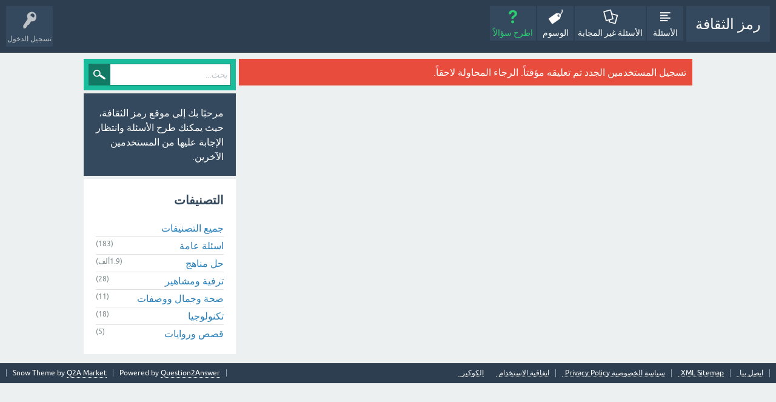

--- FILE ---
content_type: text/html; charset=utf-8
request_url: https://www.rmztgfa.com/register?to=questions
body_size: 3235
content:
<!DOCTYPE html>
<html lang="ar">
	
	<head>
		<meta charset="utf-8">
		<title>رمز الثقافة</title>
		<META NAME="robots" CONTENT="noindex, follow">
			<meta name="viewport" content="width=device-width, initial-scale=1">
			<style>
				@font-face {
				 font-family: 'Ubuntu'; font-weight: normal; font-style: normal;
				 src: local('Ubuntu'),
				  url('./qa-theme/SnowFlat/fonts/ubuntu-regular.woff2') format('woff2'), url('./qa-theme/SnowFlat/fonts/ubuntu-regular.woff') format('woff');
				}
				@font-face {
				 font-family: 'Ubuntu'; font-weight: bold; font-style: normal;
				 src: local('Ubuntu Bold'), local('Ubuntu-Bold'),
				  url('./qa-theme/SnowFlat/fonts/ubuntu-bold.woff2') format('woff2'), url('./qa-theme/SnowFlat/fonts/ubuntu-bold.woff') format('woff');
				}
				@font-face {
				 font-family: 'Ubuntu'; font-weight: normal; font-style: italic;
				 src: local('Ubuntu Italic'), local('Ubuntu-Italic'),
				  url('./qa-theme/SnowFlat/fonts/ubuntu-italic.woff2') format('woff2'), url('./qa-theme/SnowFlat/fonts/ubuntu-italic.woff') format('woff');
				}
				@font-face {
				 font-family: 'Ubuntu'; font-weight: bold; font-style: italic;
				 src: local('Ubuntu Bold Italic'), local('Ubuntu-BoldItalic'),
				  url('./qa-theme/SnowFlat/fonts/ubuntu-bold-italic.woff2') format('woff2'), url('./qa-theme/SnowFlat/fonts/ubuntu-bold-italic.woff') format('woff');
				}
			</style>
			<link rel="stylesheet" href="./qa-theme/SnowFlat/qa-styles.css?1.8.5">
			<link rel="stylesheet" href="./qa-theme/SnowFlat/qa-styles-rtl.css?1.8.5">
			<style>
				.qa-nav-user { margin: 0 !important; }
			</style>
			<link rel="stylesheet" href="./qa-plugin/q2a-social-share-master/css/social-share.css?1.6.1">
				<style type="text/css"></style>
				<link rel="search" type="application/opensearchdescription+xml" title="رمز الثقافة" href="./opensearch.xml">
				<meta name="google-site-verification" content="gYw2FDVUBMz75S6GRf9soAjWpp-INpS3iBtufhJtZ1o" />

<meta name="msvalidate.01" content="F92DA0868A562A5DE363F867759C576B" />
				<script type="4795254b01f6c496a0f7b11e-text/javascript">
				var qa_root = '.\/';
				var qa_request = 'register';
				</script>
				<script src="https://ajax.googleapis.com/ajax/libs/jquery/3.5.1/jquery.min.js" type="4795254b01f6c496a0f7b11e-text/javascript"></script>
				<script src="./qa-content/qa-global.js?1.8.5" type="4795254b01f6c496a0f7b11e-text/javascript"></script>
				<script src="./qa-theme/SnowFlat/js/snow-core.js?1.8.5" type="4795254b01f6c496a0f7b11e-text/javascript"></script>
			</head>
			<body
				class="qa-template-register qa-theme-snowflat qa-body-js-off"
				>
				<script type="4795254b01f6c496a0f7b11e-text/javascript">
					var b = document.getElementsByTagName('body')[0];
					b.className = b.className.replace('qa-body-js-off', 'qa-body-js-on');
				</script>
				<div id="qam-topbar" class="clearfix">
					<div class="qam-main-nav-wrapper clearfix">
						<div class="sb-toggle-left qam-menu-toggle"><i class="icon-th-list"></i></div>
						<div class="qam-account-items-wrapper">
							<div id="qam-account-toggle" class="qam-logged-out">
								<i class="icon-key qam-auth-key"></i>
								<div class="qam-account-handle">تسجيل الدخول</div>
							</div>
							<div class="qam-account-items clearfix">
								<form action="./login?to=questions" method="post">
									<input type="text" name="emailhandle" dir="auto" placeholder="البريد الإلكتروني">
									<input type="password" name="password" dir="auto" placeholder="كلمة المرور">
									<div><input type="checkbox" name="remember" id="qam-rememberme" value="1">
									<label for="qam-rememberme">تذكر</label></div>
									<input type="hidden" name="code" value="0-1764378359-d6f290fa362d68e642f09339ba497744be20e421">
									<input type="submit" value="تسجيل الدخول" class="qa-form-tall-button qa-form-tall-button-login" name="dologin">
								</form>
								<div class="qa-nav-user">
									<ul class="qa-nav-user-list">
										<li class="qa-nav-user-item qa-nav-user-register">
											<a href="./register?to=questions" class="qa-nav-user-link qa-nav-user-selected">تسجيل</a>
										</li>
									</ul>
									<div class="qa-nav-user-clear">
									</div>
								</div>
							</div> <!-- END qam-account-items -->
						</div> <!-- END qam-account-items-wrapper -->
						<div class="qa-logo">
							<a href="./" class="qa-logo-link">رمز الثقافة</a>
						</div>
						<div class="qa-nav-main">
							<ul class="qa-nav-main-list">
								<li class="qa-nav-main-item qa-nav-main-questions">
									<a href="./questions" class="qa-nav-main-link">الأسئلة</a>
								</li>
								<li class="qa-nav-main-item qa-nav-main-unanswered">
									<a href="./unanswered" class="qa-nav-main-link">الأسئلة غير المجابة</a>
								</li>
								<li class="qa-nav-main-item qa-nav-main-tag">
									<a href="./tags" class="qa-nav-main-link">الوسوم</a>
								</li>
								<li class="qa-nav-main-item qa-nav-main-ask">
									<a href="./ask" class="qa-nav-main-link">اطرح سؤالاً</a>
								</li>
							</ul>
							<div class="qa-nav-main-clear">
							</div>
						</div>
					</div> <!-- END qam-main-nav-wrapper -->
				</div> <!-- END qam-topbar -->
				<div class="qam-ask-search-box"><div class="qam-ask-mobile"><a href="./ask" class="turquoise">اطرح سؤالاً</a></div><div class="qam-search-mobile turquoise" id="qam-search-mobile"></div></div>
				<div class="qam-search turquoise the-top" id="the-top-search">
					<div class="qa-search">
						<form method="get" action="./search">
							
							<input type="text" placeholder="بحث..." name="q" value="" class="qa-search-field">
							<input type="submit" value="بحث" class="qa-search-button">
						</form>
					</div>
				</div>
				<div class="qa-body-wrapper">
					
					<div class="qa-main-wrapper">
						
						<div class="qa-main">
							<div class="qa-error">
								تسجيل المستخدمين الجدد تم تعليقه مؤقتاً. الرجاء المحاولة لاحقاً.
							</div>
						</div> <!-- END qa-main -->
						
						<div id="qam-sidepanel-toggle"><i class="icon-left-open-big"></i></div>
						<div class="qa-sidepanel" id="qam-sidepanel-mobile">
							<div class="qam-search turquoise ">
								<div class="qa-search">
									<form method="get" action="./search">
										
										<input type="text" placeholder="بحث..." name="q" value="" class="qa-search-field">
										<input type="submit" value="بحث" class="qa-search-button">
									</form>
								</div>
							</div>
							<div class="qa-sidebar wet-asphalt">
								مرحبًا بك إلى موقع رمز الثقافة، حيث يمكنك طرح الأسئلة وانتظار الإجابة عليها من المستخدمين الآخرين.
							</div> <!-- qa-sidebar -->
							
							<div class="qa-widgets-side qa-widgets-side-high">
								<div class="qa-widget-side qa-widget-side-high">
									<h2>التصنيفات</h2>
									<ul class="qa-nav-cat-list qa-nav-cat-list-1">
										<li class="qa-nav-cat-item qa-nav-cat-all">
											<a href="./" class="qa-nav-cat-link qa-nav-cat-selected">جميع التصنيفات</a>
										</li>
										<li class="qa-nav-cat-item qa-nav-cat-اسئلة-عامة">
											<a href="./%D8%A7%D8%B3%D8%A6%D9%84%D8%A9-%D8%B9%D8%A7%D9%85%D8%A9" class="qa-nav-cat-link">اسئلة عامة</a>
											<span class="qa-nav-cat-note">(183)</span>
										</li>
										<li class="qa-nav-cat-item qa-nav-cat-حل-مناهج">
											<a href="./%D8%AD%D9%84-%D9%85%D9%86%D8%A7%D9%87%D8%AC" class="qa-nav-cat-link">حل مناهج</a>
											<span class="qa-nav-cat-note">(1.9ألف)</span>
										</li>
										<li class="qa-nav-cat-item qa-nav-cat-ترفية-ومشاهير">
											<a href="./%D8%AA%D8%B1%D9%81%D9%8A%D8%A9-%D9%88%D9%85%D8%B4%D8%A7%D9%87%D9%8A%D8%B1" class="qa-nav-cat-link">ترفية ومشاهير</a>
											<span class="qa-nav-cat-note">(28)</span>
										</li>
										<li class="qa-nav-cat-item qa-nav-cat-صحة-وجمال-ووصفات">
											<a href="./%D8%B5%D8%AD%D8%A9-%D9%88%D8%AC%D9%85%D8%A7%D9%84-%D9%88%D9%88%D8%B5%D9%81%D8%A7%D8%AA" class="qa-nav-cat-link">صحة وجمال ووصفات</a>
											<span class="qa-nav-cat-note">(11)</span>
										</li>
										<li class="qa-nav-cat-item qa-nav-cat-تكنولوجيا">
											<a href="./%D8%AA%D9%83%D9%86%D9%88%D9%84%D9%88%D8%AC%D9%8A%D8%A7" class="qa-nav-cat-link">تكنولوجيا</a>
											<span class="qa-nav-cat-note">(18)</span>
										</li>
										<li class="qa-nav-cat-item qa-nav-cat-قصص-وروايات">
											<a href="./%D9%82%D8%B5%D8%B5-%D9%88%D8%B1%D9%88%D8%A7%D9%8A%D8%A7%D8%AA" class="qa-nav-cat-link">قصص وروايات</a>
											<span class="qa-nav-cat-note">(5)</span>
										</li>
									</ul>
									<div class="qa-nav-cat-clear">
									</div>
								</div>
							</div>
							
						</div> <!-- qa-sidepanel -->
						
					</div> <!-- END main-wrapper -->
				</div> <!-- END body-wrapper -->
				<div class="qam-footer-box">
					<div class="qam-footer-row">
					</div> <!-- END qam-footer-row -->
					<div class="qa-footer">
						<div class="qa-nav-footer">
							<ul class="qa-nav-footer-list">
								<li class="qa-nav-footer-item qa-nav-footer-feedback">
									<a href="./feedback" class="qa-nav-footer-link">اتصل بنا</a>
								</li>
								<li class="qa-nav-footer-item qa-nav-footer-custom-1">
									<a href="./sitemap.xml" class="qa-nav-footer-link">XML Sitemap</a>
								</li>
								<li class="qa-nav-footer-item qa-nav-footer-سياسة-الخصوصية-privacy-policy">
									<a href="./%D8%B3%D9%8A%D8%A7%D8%B3%D8%A9-%D8%A7%D9%84%D8%AE%D8%B5%D9%88%D8%B5%D9%8A%D8%A9-privacy-policy" class="qa-nav-footer-link">سياسة الخصوصية Privacy Policy</a>
								</li>
								<li class="qa-nav-footer-item qa-nav-footer-اتفاقية-الاستخدام">
									<a href="./%D8%A7%D8%AA%D9%81%D8%A7%D9%82%D9%8A%D8%A9-%D8%A7%D9%84%D8%A7%D8%B3%D8%AA%D8%AE%D8%AF%D8%A7%D9%85" class="qa-nav-footer-link">اتفاقية الاستخدام</a>
								</li>
								<li class="qa-nav-footer-item qa-nav-footer-الكوكيز">
									<a href="./%D8%A7%D9%84%D9%83%D9%88%D9%83%D9%8A%D8%B2" class="qa-nav-footer-link">الكوكيز</a>
								</li>
							</ul>
							<div class="qa-nav-footer-clear">
							</div>
						</div>
						<div class="qa-attribution">
							Snow Theme by <a href="#">Q2A Market</a>
						</div>
						<div class="qa-attribution">
							Powered by <a href="#">Question2Answer</a>
						</div>
						<div class="qa-footer-clear">
						</div>
					</div> <!-- END qa-footer -->
					
				</div> <!-- END qam-footer-box -->
				<div style="position:absolute;overflow:hidden;clip:rect(0 0 0 0);height:0;width:0;margin:0;padding:0;border:0;">
					<span id="qa-waiting-template" class="qa-waiting">...</span>
				</div>
			<script src="/cdn-cgi/scripts/7d0fa10a/cloudflare-static/rocket-loader.min.js" data-cf-settings="4795254b01f6c496a0f7b11e-|49" defer></script><script defer src="https://static.cloudflareinsights.com/beacon.min.js/vcd15cbe7772f49c399c6a5babf22c1241717689176015" integrity="sha512-ZpsOmlRQV6y907TI0dKBHq9Md29nnaEIPlkf84rnaERnq6zvWvPUqr2ft8M1aS28oN72PdrCzSjY4U6VaAw1EQ==" data-cf-beacon='{"version":"2024.11.0","token":"b1762b5f0a34455b82fca44ae33d93d8","r":1,"server_timing":{"name":{"cfCacheStatus":true,"cfEdge":true,"cfExtPri":true,"cfL4":true,"cfOrigin":true,"cfSpeedBrain":true},"location_startswith":null}}' crossorigin="anonymous"></script>
</body>
			
		</html>
<!--
It's no big deal, but your HTML could not be indented properly. To fix, please:
1. Use this->output() to output all HTML.
2. Balance all paired tags like <td>...</td> or <div>...</div>.
3. Use a slash at the end of unpaired tags like <img/> or <input/>.
Thanks!
-->
